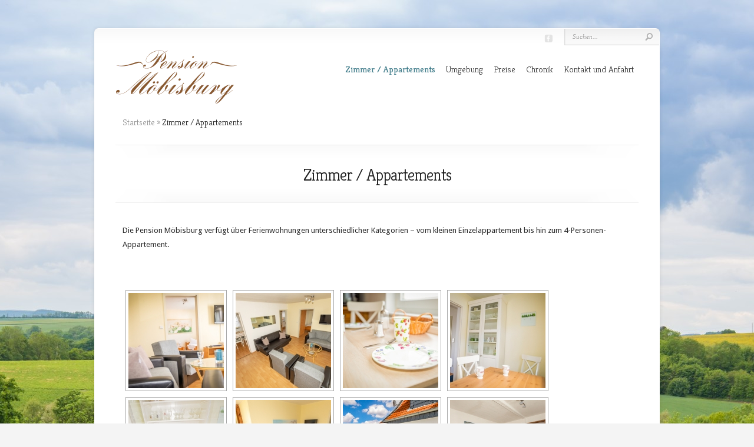

--- FILE ---
content_type: text/html; charset=UTF-8
request_url: http://pension-moebisburg.de/zimmer-appartements/
body_size: 13578
content:
<!DOCTYPE html PUBLIC "-//W3C//DTD XHTML 1.0 Transitional//EN" "http://www.w3.org/TR/xhtml1/DTD/xhtml1-transitional.dtd">
<!--[if IE 6]>
<html xmlns="http://www.w3.org/1999/xhtml" id="ie6" lang="de">
<![endif]-->
<!--[if IE 7]>
<html xmlns="http://www.w3.org/1999/xhtml" id="ie7" lang="de">
<![endif]-->
<!--[if IE 8]>
<html xmlns="http://www.w3.org/1999/xhtml" id="ie8" lang="de">
<![endif]-->
<!--[if !(IE 6) | !(IE 7) | !(IE 8)  ]><!-->
<html xmlns="http://www.w3.org/1999/xhtml" lang="de">
<!--<![endif]-->
<head profile="http://gmpg.org/xfn/11">
<meta http-equiv="Content-Type" content="text/html; charset=UTF-8" />
<title>  Zimmer / Appartements | Pension Möbisburg</title>

<link rel="stylesheet" href="http://pension-moebisburg.de/wp-content/themes/pension/style.css" type="text/css" media="screen" />
<link rel="stylesheet" href="http://pension-moebisburg.de/wp-content/themes/pension/css/colorpicker.css" type="text/css" media="screen" />

<link href='http://fonts.googleapis.com/css?family=Droid+Sans:regular,bold' rel='stylesheet' type='text/css'/>
<link href='http://fonts.googleapis.com/css?family=Kreon:light,regular' rel='stylesheet' type='text/css'/>

<link rel="alternate" type="application/rss+xml" title="Pension Möbisburg RSS Feed" href="http://pension-moebisburg.de/feed/" />
<link rel="alternate" type="application/atom+xml" title="Pension Möbisburg Atom Feed" href="http://pension-moebisburg.de/feed/atom/" />
<link rel="pingback" href="http://pension-moebisburg.de/xmlrpc.php" />

<!--[if lt IE 7]>
	<link rel="stylesheet" type="text/css" href="http://pension-moebisburg.de/wp-content/themes/pension/css/ie6style.css" />
	<script type="text/javascript" src="http://pension-moebisburg.de/wp-content/themes/pension/js/DD_belatedPNG_0.0.8a-min.js"></script>
	<script type="text/javascript">DD_belatedPNG.fix('img#logo, span.overlay, a.zoom-icon, a.more-icon, #menu, #menu-right, #menu-content, ul#top-menu ul, #menu-bar, .footer-widget ul li, span.post-overlay, #content-area, .avatar-overlay, .comment-arrow, .testimonials-item-bottom, #quote, #bottom-shadow, #quote .container');</script>
<![endif]-->
<!--[if IE 7]>
	<link rel="stylesheet" type="text/css" href="http://pension-moebisburg.de/wp-content/themes/pension/css/ie7style.css" />
<![endif]-->
<!--[if IE 8]>
	<link rel="stylesheet" type="text/css" href="http://pension-moebisburg.de/wp-content/themes/pension/css/ie8style.css" />
<![endif]-->

<script type="text/javascript">
	document.documentElement.className = 'js';
</script>

<meta name='robots' content='max-image-preview:large' />
<link rel="alternate" type="application/rss+xml" title="Pension Möbisburg &raquo; Feed" href="http://pension-moebisburg.de/feed/" />
<link rel="alternate" type="application/rss+xml" title="Pension Möbisburg &raquo; Kommentar-Feed" href="http://pension-moebisburg.de/comments/feed/" />
<script type="text/javascript">
/* <![CDATA[ */
window._wpemojiSettings = {"baseUrl":"https:\/\/s.w.org\/images\/core\/emoji\/15.0.3\/72x72\/","ext":".png","svgUrl":"https:\/\/s.w.org\/images\/core\/emoji\/15.0.3\/svg\/","svgExt":".svg","source":{"concatemoji":"http:\/\/pension-moebisburg.de\/wp-includes\/js\/wp-emoji-release.min.js?ver=6.5.7"}};
/*! This file is auto-generated */
!function(i,n){var o,s,e;function c(e){try{var t={supportTests:e,timestamp:(new Date).valueOf()};sessionStorage.setItem(o,JSON.stringify(t))}catch(e){}}function p(e,t,n){e.clearRect(0,0,e.canvas.width,e.canvas.height),e.fillText(t,0,0);var t=new Uint32Array(e.getImageData(0,0,e.canvas.width,e.canvas.height).data),r=(e.clearRect(0,0,e.canvas.width,e.canvas.height),e.fillText(n,0,0),new Uint32Array(e.getImageData(0,0,e.canvas.width,e.canvas.height).data));return t.every(function(e,t){return e===r[t]})}function u(e,t,n){switch(t){case"flag":return n(e,"\ud83c\udff3\ufe0f\u200d\u26a7\ufe0f","\ud83c\udff3\ufe0f\u200b\u26a7\ufe0f")?!1:!n(e,"\ud83c\uddfa\ud83c\uddf3","\ud83c\uddfa\u200b\ud83c\uddf3")&&!n(e,"\ud83c\udff4\udb40\udc67\udb40\udc62\udb40\udc65\udb40\udc6e\udb40\udc67\udb40\udc7f","\ud83c\udff4\u200b\udb40\udc67\u200b\udb40\udc62\u200b\udb40\udc65\u200b\udb40\udc6e\u200b\udb40\udc67\u200b\udb40\udc7f");case"emoji":return!n(e,"\ud83d\udc26\u200d\u2b1b","\ud83d\udc26\u200b\u2b1b")}return!1}function f(e,t,n){var r="undefined"!=typeof WorkerGlobalScope&&self instanceof WorkerGlobalScope?new OffscreenCanvas(300,150):i.createElement("canvas"),a=r.getContext("2d",{willReadFrequently:!0}),o=(a.textBaseline="top",a.font="600 32px Arial",{});return e.forEach(function(e){o[e]=t(a,e,n)}),o}function t(e){var t=i.createElement("script");t.src=e,t.defer=!0,i.head.appendChild(t)}"undefined"!=typeof Promise&&(o="wpEmojiSettingsSupports",s=["flag","emoji"],n.supports={everything:!0,everythingExceptFlag:!0},e=new Promise(function(e){i.addEventListener("DOMContentLoaded",e,{once:!0})}),new Promise(function(t){var n=function(){try{var e=JSON.parse(sessionStorage.getItem(o));if("object"==typeof e&&"number"==typeof e.timestamp&&(new Date).valueOf()<e.timestamp+604800&&"object"==typeof e.supportTests)return e.supportTests}catch(e){}return null}();if(!n){if("undefined"!=typeof Worker&&"undefined"!=typeof OffscreenCanvas&&"undefined"!=typeof URL&&URL.createObjectURL&&"undefined"!=typeof Blob)try{var e="postMessage("+f.toString()+"("+[JSON.stringify(s),u.toString(),p.toString()].join(",")+"));",r=new Blob([e],{type:"text/javascript"}),a=new Worker(URL.createObjectURL(r),{name:"wpTestEmojiSupports"});return void(a.onmessage=function(e){c(n=e.data),a.terminate(),t(n)})}catch(e){}c(n=f(s,u,p))}t(n)}).then(function(e){for(var t in e)n.supports[t]=e[t],n.supports.everything=n.supports.everything&&n.supports[t],"flag"!==t&&(n.supports.everythingExceptFlag=n.supports.everythingExceptFlag&&n.supports[t]);n.supports.everythingExceptFlag=n.supports.everythingExceptFlag&&!n.supports.flag,n.DOMReady=!1,n.readyCallback=function(){n.DOMReady=!0}}).then(function(){return e}).then(function(){var e;n.supports.everything||(n.readyCallback(),(e=n.source||{}).concatemoji?t(e.concatemoji):e.wpemoji&&e.twemoji&&(t(e.twemoji),t(e.wpemoji)))}))}((window,document),window._wpemojiSettings);
/* ]]> */
</script>
<meta content="Chameleon v.3.7" name="generator"/><style id='wp-emoji-styles-inline-css' type='text/css'>

	img.wp-smiley, img.emoji {
		display: inline !important;
		border: none !important;
		box-shadow: none !important;
		height: 1em !important;
		width: 1em !important;
		margin: 0 0.07em !important;
		vertical-align: -0.1em !important;
		background: none !important;
		padding: 0 !important;
	}
</style>
<link rel='stylesheet' id='wp-block-library-css' href='http://pension-moebisburg.de/wp-includes/css/dist/block-library/style.min.css?ver=6.5.7' type='text/css' media='all' />
<link rel='stylesheet' id='fca-ept4-column-css-css' href='http://pension-moebisburg.de/wp-content/plugins/easy-pricing-tables/includes/v4/blocks/column/column.min.css?ver=4.1.1' type='text/css' media='all' />
<link rel='stylesheet' id='fca-ept-editor-style-css' href='http://pension-moebisburg.de/wp-content/plugins/easy-pricing-tables/assets/blocks/editor/fca-ept-editor.min.css?ver=4.1.1' type='text/css' media='all' />
<link rel='stylesheet' id='fca-ept-layout1-style-css' href='http://pension-moebisburg.de/wp-content/plugins/easy-pricing-tables/assets/blocks/layout1/fca-ept-layout1.min.css?ver=4.1.1' type='text/css' media='all' />
<link rel='stylesheet' id='fca-ept-layout2-style-css' href='http://pension-moebisburg.de/wp-content/plugins/easy-pricing-tables/assets/blocks/layout2/fca-ept-layout2.min.css?ver=4.1.1' type='text/css' media='all' />
<link rel='stylesheet' id='dh-ptp-design1-css' href='http://pension-moebisburg.de/wp-content/plugins/easy-pricing-tables/assets/pricing-tables/design1/pricingtable.min.css?ver=4.1.1' type='text/css' media='all' />
<link rel='stylesheet' id='dh-ptp-block-css-css' href='http://pension-moebisburg.de/wp-content/plugins/easy-pricing-tables/assets/blocks/legacy/block.css?ver=4.1.1' type='text/css' media='all' />
<style id='classic-theme-styles-inline-css' type='text/css'>
/*! This file is auto-generated */
.wp-block-button__link{color:#fff;background-color:#32373c;border-radius:9999px;box-shadow:none;text-decoration:none;padding:calc(.667em + 2px) calc(1.333em + 2px);font-size:1.125em}.wp-block-file__button{background:#32373c;color:#fff;text-decoration:none}
</style>
<style id='global-styles-inline-css' type='text/css'>
body{--wp--preset--color--black: #000000;--wp--preset--color--cyan-bluish-gray: #abb8c3;--wp--preset--color--white: #ffffff;--wp--preset--color--pale-pink: #f78da7;--wp--preset--color--vivid-red: #cf2e2e;--wp--preset--color--luminous-vivid-orange: #ff6900;--wp--preset--color--luminous-vivid-amber: #fcb900;--wp--preset--color--light-green-cyan: #7bdcb5;--wp--preset--color--vivid-green-cyan: #00d084;--wp--preset--color--pale-cyan-blue: #8ed1fc;--wp--preset--color--vivid-cyan-blue: #0693e3;--wp--preset--color--vivid-purple: #9b51e0;--wp--preset--gradient--vivid-cyan-blue-to-vivid-purple: linear-gradient(135deg,rgba(6,147,227,1) 0%,rgb(155,81,224) 100%);--wp--preset--gradient--light-green-cyan-to-vivid-green-cyan: linear-gradient(135deg,rgb(122,220,180) 0%,rgb(0,208,130) 100%);--wp--preset--gradient--luminous-vivid-amber-to-luminous-vivid-orange: linear-gradient(135deg,rgba(252,185,0,1) 0%,rgba(255,105,0,1) 100%);--wp--preset--gradient--luminous-vivid-orange-to-vivid-red: linear-gradient(135deg,rgba(255,105,0,1) 0%,rgb(207,46,46) 100%);--wp--preset--gradient--very-light-gray-to-cyan-bluish-gray: linear-gradient(135deg,rgb(238,238,238) 0%,rgb(169,184,195) 100%);--wp--preset--gradient--cool-to-warm-spectrum: linear-gradient(135deg,rgb(74,234,220) 0%,rgb(151,120,209) 20%,rgb(207,42,186) 40%,rgb(238,44,130) 60%,rgb(251,105,98) 80%,rgb(254,248,76) 100%);--wp--preset--gradient--blush-light-purple: linear-gradient(135deg,rgb(255,206,236) 0%,rgb(152,150,240) 100%);--wp--preset--gradient--blush-bordeaux: linear-gradient(135deg,rgb(254,205,165) 0%,rgb(254,45,45) 50%,rgb(107,0,62) 100%);--wp--preset--gradient--luminous-dusk: linear-gradient(135deg,rgb(255,203,112) 0%,rgb(199,81,192) 50%,rgb(65,88,208) 100%);--wp--preset--gradient--pale-ocean: linear-gradient(135deg,rgb(255,245,203) 0%,rgb(182,227,212) 50%,rgb(51,167,181) 100%);--wp--preset--gradient--electric-grass: linear-gradient(135deg,rgb(202,248,128) 0%,rgb(113,206,126) 100%);--wp--preset--gradient--midnight: linear-gradient(135deg,rgb(2,3,129) 0%,rgb(40,116,252) 100%);--wp--preset--font-size--small: 13px;--wp--preset--font-size--medium: 20px;--wp--preset--font-size--large: 36px;--wp--preset--font-size--x-large: 42px;--wp--preset--spacing--20: 0.44rem;--wp--preset--spacing--30: 0.67rem;--wp--preset--spacing--40: 1rem;--wp--preset--spacing--50: 1.5rem;--wp--preset--spacing--60: 2.25rem;--wp--preset--spacing--70: 3.38rem;--wp--preset--spacing--80: 5.06rem;--wp--preset--shadow--natural: 6px 6px 9px rgba(0, 0, 0, 0.2);--wp--preset--shadow--deep: 12px 12px 50px rgba(0, 0, 0, 0.4);--wp--preset--shadow--sharp: 6px 6px 0px rgba(0, 0, 0, 0.2);--wp--preset--shadow--outlined: 6px 6px 0px -3px rgba(255, 255, 255, 1), 6px 6px rgba(0, 0, 0, 1);--wp--preset--shadow--crisp: 6px 6px 0px rgba(0, 0, 0, 1);}:where(.is-layout-flex){gap: 0.5em;}:where(.is-layout-grid){gap: 0.5em;}body .is-layout-flex{display: flex;}body .is-layout-flex{flex-wrap: wrap;align-items: center;}body .is-layout-flex > *{margin: 0;}body .is-layout-grid{display: grid;}body .is-layout-grid > *{margin: 0;}:where(.wp-block-columns.is-layout-flex){gap: 2em;}:where(.wp-block-columns.is-layout-grid){gap: 2em;}:where(.wp-block-post-template.is-layout-flex){gap: 1.25em;}:where(.wp-block-post-template.is-layout-grid){gap: 1.25em;}.has-black-color{color: var(--wp--preset--color--black) !important;}.has-cyan-bluish-gray-color{color: var(--wp--preset--color--cyan-bluish-gray) !important;}.has-white-color{color: var(--wp--preset--color--white) !important;}.has-pale-pink-color{color: var(--wp--preset--color--pale-pink) !important;}.has-vivid-red-color{color: var(--wp--preset--color--vivid-red) !important;}.has-luminous-vivid-orange-color{color: var(--wp--preset--color--luminous-vivid-orange) !important;}.has-luminous-vivid-amber-color{color: var(--wp--preset--color--luminous-vivid-amber) !important;}.has-light-green-cyan-color{color: var(--wp--preset--color--light-green-cyan) !important;}.has-vivid-green-cyan-color{color: var(--wp--preset--color--vivid-green-cyan) !important;}.has-pale-cyan-blue-color{color: var(--wp--preset--color--pale-cyan-blue) !important;}.has-vivid-cyan-blue-color{color: var(--wp--preset--color--vivid-cyan-blue) !important;}.has-vivid-purple-color{color: var(--wp--preset--color--vivid-purple) !important;}.has-black-background-color{background-color: var(--wp--preset--color--black) !important;}.has-cyan-bluish-gray-background-color{background-color: var(--wp--preset--color--cyan-bluish-gray) !important;}.has-white-background-color{background-color: var(--wp--preset--color--white) !important;}.has-pale-pink-background-color{background-color: var(--wp--preset--color--pale-pink) !important;}.has-vivid-red-background-color{background-color: var(--wp--preset--color--vivid-red) !important;}.has-luminous-vivid-orange-background-color{background-color: var(--wp--preset--color--luminous-vivid-orange) !important;}.has-luminous-vivid-amber-background-color{background-color: var(--wp--preset--color--luminous-vivid-amber) !important;}.has-light-green-cyan-background-color{background-color: var(--wp--preset--color--light-green-cyan) !important;}.has-vivid-green-cyan-background-color{background-color: var(--wp--preset--color--vivid-green-cyan) !important;}.has-pale-cyan-blue-background-color{background-color: var(--wp--preset--color--pale-cyan-blue) !important;}.has-vivid-cyan-blue-background-color{background-color: var(--wp--preset--color--vivid-cyan-blue) !important;}.has-vivid-purple-background-color{background-color: var(--wp--preset--color--vivid-purple) !important;}.has-black-border-color{border-color: var(--wp--preset--color--black) !important;}.has-cyan-bluish-gray-border-color{border-color: var(--wp--preset--color--cyan-bluish-gray) !important;}.has-white-border-color{border-color: var(--wp--preset--color--white) !important;}.has-pale-pink-border-color{border-color: var(--wp--preset--color--pale-pink) !important;}.has-vivid-red-border-color{border-color: var(--wp--preset--color--vivid-red) !important;}.has-luminous-vivid-orange-border-color{border-color: var(--wp--preset--color--luminous-vivid-orange) !important;}.has-luminous-vivid-amber-border-color{border-color: var(--wp--preset--color--luminous-vivid-amber) !important;}.has-light-green-cyan-border-color{border-color: var(--wp--preset--color--light-green-cyan) !important;}.has-vivid-green-cyan-border-color{border-color: var(--wp--preset--color--vivid-green-cyan) !important;}.has-pale-cyan-blue-border-color{border-color: var(--wp--preset--color--pale-cyan-blue) !important;}.has-vivid-cyan-blue-border-color{border-color: var(--wp--preset--color--vivid-cyan-blue) !important;}.has-vivid-purple-border-color{border-color: var(--wp--preset--color--vivid-purple) !important;}.has-vivid-cyan-blue-to-vivid-purple-gradient-background{background: var(--wp--preset--gradient--vivid-cyan-blue-to-vivid-purple) !important;}.has-light-green-cyan-to-vivid-green-cyan-gradient-background{background: var(--wp--preset--gradient--light-green-cyan-to-vivid-green-cyan) !important;}.has-luminous-vivid-amber-to-luminous-vivid-orange-gradient-background{background: var(--wp--preset--gradient--luminous-vivid-amber-to-luminous-vivid-orange) !important;}.has-luminous-vivid-orange-to-vivid-red-gradient-background{background: var(--wp--preset--gradient--luminous-vivid-orange-to-vivid-red) !important;}.has-very-light-gray-to-cyan-bluish-gray-gradient-background{background: var(--wp--preset--gradient--very-light-gray-to-cyan-bluish-gray) !important;}.has-cool-to-warm-spectrum-gradient-background{background: var(--wp--preset--gradient--cool-to-warm-spectrum) !important;}.has-blush-light-purple-gradient-background{background: var(--wp--preset--gradient--blush-light-purple) !important;}.has-blush-bordeaux-gradient-background{background: var(--wp--preset--gradient--blush-bordeaux) !important;}.has-luminous-dusk-gradient-background{background: var(--wp--preset--gradient--luminous-dusk) !important;}.has-pale-ocean-gradient-background{background: var(--wp--preset--gradient--pale-ocean) !important;}.has-electric-grass-gradient-background{background: var(--wp--preset--gradient--electric-grass) !important;}.has-midnight-gradient-background{background: var(--wp--preset--gradient--midnight) !important;}.has-small-font-size{font-size: var(--wp--preset--font-size--small) !important;}.has-medium-font-size{font-size: var(--wp--preset--font-size--medium) !important;}.has-large-font-size{font-size: var(--wp--preset--font-size--large) !important;}.has-x-large-font-size{font-size: var(--wp--preset--font-size--x-large) !important;}
.wp-block-navigation a:where(:not(.wp-element-button)){color: inherit;}
:where(.wp-block-post-template.is-layout-flex){gap: 1.25em;}:where(.wp-block-post-template.is-layout-grid){gap: 1.25em;}
:where(.wp-block-columns.is-layout-flex){gap: 2em;}:where(.wp-block-columns.is-layout-grid){gap: 2em;}
.wp-block-pullquote{font-size: 1.5em;line-height: 1.6;}
</style>
<link rel='stylesheet' id='contact-form-7-css' href='http://pension-moebisburg.de/wp-content/plugins/contact-form-7/includes/css/styles.css?ver=5.9.8' type='text/css' media='all' />
<link rel='stylesheet' id='et_responsive-css' href='http://pension-moebisburg.de/wp-content/themes/pension/css/responsive.css?ver=6.5.7' type='text/css' media='all' />
<link rel='stylesheet' id='et-shortcodes-css-css' href='http://pension-moebisburg.de/wp-content/themes/pension/epanel/shortcodes/css/shortcodes.css?ver=3.0' type='text/css' media='all' />
<link rel='stylesheet' id='et-shortcodes-responsive-css-css' href='http://pension-moebisburg.de/wp-content/themes/pension/epanel/shortcodes/css/shortcodes_responsive.css?ver=3.0' type='text/css' media='all' />
<link rel='stylesheet' id='fancybox-css' href='http://pension-moebisburg.de/wp-content/themes/pension/epanel/page_templates/js/fancybox/jquery.fancybox-1.3.4.css?ver=1.3.4' type='text/css' media='screen' />
<link rel='stylesheet' id='et_page_templates-css' href='http://pension-moebisburg.de/wp-content/themes/pension/epanel/page_templates/page_templates.css?ver=1.8' type='text/css' media='screen' />
<script type="text/javascript" src="http://pension-moebisburg.de/wp-includes/js/jquery/jquery.min.js?ver=3.7.1" id="jquery-core-js"></script>
<script type="text/javascript" src="http://pension-moebisburg.de/wp-includes/js/jquery/jquery-migrate.min.js?ver=3.4.1" id="jquery-migrate-js"></script>
<script type="text/javascript" src="http://pension-moebisburg.de/wp-content/themes/pension/js/jquery.cycle.all.min.js?ver=1.0" id="jquery_cycle-js"></script>
<link rel="https://api.w.org/" href="http://pension-moebisburg.de/wp-json/" /><link rel="alternate" type="application/json" href="http://pension-moebisburg.de/wp-json/wp/v2/pages/25" /><link rel="EditURI" type="application/rsd+xml" title="RSD" href="http://pension-moebisburg.de/xmlrpc.php?rsd" />
<meta name="generator" content="WordPress 6.5.7" />
<link rel="canonical" href="http://pension-moebisburg.de/zimmer-appartements/" />
<link rel='shortlink' href='http://pension-moebisburg.de/?p=25' />
<link rel="alternate" type="application/json+oembed" href="http://pension-moebisburg.de/wp-json/oembed/1.0/embed?url=http%3A%2F%2Fpension-moebisburg.de%2Fzimmer-appartements%2F" />
<link rel="alternate" type="text/xml+oembed" href="http://pension-moebisburg.de/wp-json/oembed/1.0/embed?url=http%3A%2F%2Fpension-moebisburg.de%2Fzimmer-appartements%2F&#038;format=xml" />
<!-- used in scripts --><meta name="et_featured_auto_speed" content="7000" /><meta name="et_disable_toptier" content="0" /><meta name="et_featured_slider_auto" content="1" /><meta name="et_theme_folder" content="http://pension-moebisburg.de/wp-content/themes/pension" /><style type='text/css'>h1,h2,h3,h4,h5,h6,ul#top-menu a {  }</style><style type='text/css'>h1,h2,h3,h4,h5,h6,ul#top-menu > li.current_page_item > a, ul#top-menu a:hover, ul#top-menu > li.sfHover > a, h2.title a { color: #292929;  }
		#featured h2 a, #featured-modest h2 a, #featured h2, #featured-modest h2 { color: #fff !important; }
		</style><link id='droid_sans' href='http://fonts.googleapis.com/css?family=Droid+Sans' rel='stylesheet' type='text/css' /><style type='text/css'>body { font-family: 'Droid Sans', Arial, sans-serif !important;  }</style><style type='text/css'>body { color: #292929 }</style><meta name="viewport" content="width=device-width, initial-scale=1.0, maximum-scale=1.0, user-scalable=0" /><style type="text/css" id="custom-background-css">
body.custom-background { background-image: url("http://pension-moebisburg.de/wp-content/uploads/2015/08/HG.jpg"); background-position: center top; background-size: auto; background-repeat: repeat; background-attachment: fixed; }
</style>
		<style type="text/css">
		#et_pt_portfolio_gallery { margin-left: -41px; margin-right: -51px; }
		.et_pt_portfolio_item { margin-left: 35px; }
		.et_portfolio_small { margin-left: -40px !important; }
		.et_portfolio_small .et_pt_portfolio_item { margin-left: 32px !important; }
		.et_portfolio_large { margin-left: -26px !important; }
		.et_portfolio_large .et_pt_portfolio_item { margin-left: 11px !important; }
	</style>

</head>
<body class="page-template page-template-page-full page-template-page-full-php page page-id-25 custom-background wp-custom-logo chrome et_fullwidth_view">
		<div id="container">
		<div id="header" class="clearfix">
			<a href="http://pension-moebisburg.de/">
								<img src="http://www.pension-moebisburg.de/wp-content/uploads/2015/08/Logo_Pension3.png" alt="Pension Möbisburg" id="logo"/>
			</a>
			<p id="slogan"></p>
			<a href="#" id="mobile_nav" class="closed">Navigation<span></span></a>
			<ul id="top-menu" class="nav"><li id="menu-item-35" class="menu-item menu-item-type-post_type menu-item-object-page current-menu-item page_item page-item-25 current_page_item menu-item-35"><a href="http://pension-moebisburg.de/zimmer-appartements/" aria-current="page">Zimmer / Appartements</a></li>
<li id="menu-item-42" class="menu-item menu-item-type-post_type menu-item-object-page menu-item-42"><a href="http://pension-moebisburg.de/umgebung/">Umgebung</a></li>
<li id="menu-item-40" class="menu-item menu-item-type-post_type menu-item-object-page menu-item-40"><a href="http://pension-moebisburg.de/preise/">Preise</a></li>
<li id="menu-item-36" class="menu-item menu-item-type-post_type menu-item-object-page menu-item-36"><a href="http://pension-moebisburg.de/chronik/">Chronik</a></li>
<li id="menu-item-38" class="menu-item menu-item-type-post_type menu-item-object-page menu-item-38"><a href="http://pension-moebisburg.de/kontakt-und-anfahrt/">Kontakt und Anfahrt</a></li>
</ul>
			<div id="additional-info">
				<div id="et-social-icons">
					<a href='https://www.facebook.com/pension.moebisburg' target='_blank'><img alt='Facebook' src='http://pension-moebisburg.de/wp-content/themes/pension/images/facebook.png' /></a>				</div>

				<div id="search-form">
					<form method="get" id="searchform" action="http://pension-moebisburg.de//">
						<input type="text" value="Suchen..." name="s" id="searchinput" />
						<input type="image" src="http://pension-moebisburg.de/wp-content/themes/pension/images/search_btn.png" id="searchsubmit" />
					</form>
				</div> <!-- end #search-form -->
			</div> <!-- end #additional-info -->
		</div> <!-- end #header -->
<div id="breadcrumbs">
					<a href="http://pension-moebisburg.de/">Startseite</a> <span class="raquo">&raquo;</span>

									  Zimmer / Appartements					</div> <!-- end #breadcrumbs --><div id="category-name">
	<div id="category-inner">
				<h1 class="category-title">Zimmer / Appartements</h1>
		
			</div> <!-- end #category-inner -->
</div> <!-- end #category-name -->
<div id="content" class="clearfix fullwidth">
	<div id="left-area">
			<div class="entry post clearfix">
			
			<p><span style="font-size: 10pt;">Die Pension Möbisburg verfügt über Ferienwohnungen unterschiedlicher Kategorien – vom kleinen Einzelappartement bis hin zum 4-Personen-Appartement.</span><br />
<span id="more-25"></span></p>
<p><!-- index.php -->
<div
	class="ngg-galleryoverview
	 ngg-ajax-pagination-none	"
	id="ngg-gallery-47fff98ef8b9a6919735ad19aaa385f7-1">

			<!-- Thumbnails -->
				<div id="ngg-image-0" class="ngg-gallery-thumbnail-box"
											>
						<div class="ngg-gallery-thumbnail">
			<a href="http://pension-moebisburg.de/wp-content/gallery/zimmer/002.jpg"
				title=""
				data-src="http://pension-moebisburg.de/wp-content/gallery/zimmer/002.jpg"
				data-thumbnail="http://pension-moebisburg.de/wp-content/gallery/zimmer/thumbs/thumbs_002.jpg"
				data-image-id="45"
				data-title="002"
				data-description=""
				data-image-slug="002"
				class="ngg-fancybox" rel="47fff98ef8b9a6919735ad19aaa385f7">
				<img
					title="002"
					alt="002"
					src="http://pension-moebisburg.de/wp-content/gallery/zimmer/thumbs/thumbs_002.jpg"
					width="162"
					height="162"
					style="max-width:100%;"
				/>
			</a>
		</div>
							</div>
			
		
				<div id="ngg-image-1" class="ngg-gallery-thumbnail-box"
											>
						<div class="ngg-gallery-thumbnail">
			<a href="http://pension-moebisburg.de/wp-content/gallery/zimmer/012.jpg"
				title=""
				data-src="http://pension-moebisburg.de/wp-content/gallery/zimmer/012.jpg"
				data-thumbnail="http://pension-moebisburg.de/wp-content/gallery/zimmer/thumbs/thumbs_012.jpg"
				data-image-id="55"
				data-title="012"
				data-description=""
				data-image-slug="012"
				class="ngg-fancybox" rel="47fff98ef8b9a6919735ad19aaa385f7">
				<img
					title="012"
					alt="012"
					src="http://pension-moebisburg.de/wp-content/gallery/zimmer/thumbs/thumbs_012.jpg"
					width="162"
					height="162"
					style="max-width:100%;"
				/>
			</a>
		</div>
							</div>
			
		
				<div id="ngg-image-2" class="ngg-gallery-thumbnail-box"
											>
						<div class="ngg-gallery-thumbnail">
			<a href="http://pension-moebisburg.de/wp-content/gallery/zimmer/007.jpg"
				title=""
				data-src="http://pension-moebisburg.de/wp-content/gallery/zimmer/007.jpg"
				data-thumbnail="http://pension-moebisburg.de/wp-content/gallery/zimmer/thumbs/thumbs_007.jpg"
				data-image-id="50"
				data-title="007"
				data-description=""
				data-image-slug="007"
				class="ngg-fancybox" rel="47fff98ef8b9a6919735ad19aaa385f7">
				<img
					title="007"
					alt="007"
					src="http://pension-moebisburg.de/wp-content/gallery/zimmer/thumbs/thumbs_007.jpg"
					width="162"
					height="162"
					style="max-width:100%;"
				/>
			</a>
		</div>
							</div>
			
		
				<div id="ngg-image-3" class="ngg-gallery-thumbnail-box"
											>
						<div class="ngg-gallery-thumbnail">
			<a href="http://pension-moebisburg.de/wp-content/gallery/zimmer/001.jpg"
				title=""
				data-src="http://pension-moebisburg.de/wp-content/gallery/zimmer/001.jpg"
				data-thumbnail="http://pension-moebisburg.de/wp-content/gallery/zimmer/thumbs/thumbs_001.jpg"
				data-image-id="44"
				data-title="001"
				data-description=""
				data-image-slug="001"
				class="ngg-fancybox" rel="47fff98ef8b9a6919735ad19aaa385f7">
				<img
					title="001"
					alt="001"
					src="http://pension-moebisburg.de/wp-content/gallery/zimmer/thumbs/thumbs_001.jpg"
					width="162"
					height="162"
					style="max-width:100%;"
				/>
			</a>
		</div>
							</div>
			
		
				<div id="ngg-image-4" class="ngg-gallery-thumbnail-box"
											>
						<div class="ngg-gallery-thumbnail">
			<a href="http://pension-moebisburg.de/wp-content/gallery/zimmer/003.jpg"
				title=""
				data-src="http://pension-moebisburg.de/wp-content/gallery/zimmer/003.jpg"
				data-thumbnail="http://pension-moebisburg.de/wp-content/gallery/zimmer/thumbs/thumbs_003.jpg"
				data-image-id="46"
				data-title="003"
				data-description=""
				data-image-slug="003"
				class="ngg-fancybox" rel="47fff98ef8b9a6919735ad19aaa385f7">
				<img
					title="003"
					alt="003"
					src="http://pension-moebisburg.de/wp-content/gallery/zimmer/thumbs/thumbs_003.jpg"
					width="162"
					height="162"
					style="max-width:100%;"
				/>
			</a>
		</div>
							</div>
			
		
				<div id="ngg-image-5" class="ngg-gallery-thumbnail-box"
											>
						<div class="ngg-gallery-thumbnail">
			<a href="http://pension-moebisburg.de/wp-content/gallery/zimmer/009.jpg"
				title=""
				data-src="http://pension-moebisburg.de/wp-content/gallery/zimmer/009.jpg"
				data-thumbnail="http://pension-moebisburg.de/wp-content/gallery/zimmer/thumbs/thumbs_009.jpg"
				data-image-id="52"
				data-title="009"
				data-description=""
				data-image-slug="009"
				class="ngg-fancybox" rel="47fff98ef8b9a6919735ad19aaa385f7">
				<img
					title="009"
					alt="009"
					src="http://pension-moebisburg.de/wp-content/gallery/zimmer/thumbs/thumbs_009.jpg"
					width="162"
					height="162"
					style="max-width:100%;"
				/>
			</a>
		</div>
							</div>
			
		
				<div id="ngg-image-6" class="ngg-gallery-thumbnail-box"
											>
						<div class="ngg-gallery-thumbnail">
			<a href="http://pension-moebisburg.de/wp-content/gallery/zimmer/004.jpg"
				title=""
				data-src="http://pension-moebisburg.de/wp-content/gallery/zimmer/004.jpg"
				data-thumbnail="http://pension-moebisburg.de/wp-content/gallery/zimmer/thumbs/thumbs_004.jpg"
				data-image-id="47"
				data-title="004"
				data-description=""
				data-image-slug="004"
				class="ngg-fancybox" rel="47fff98ef8b9a6919735ad19aaa385f7">
				<img
					title="004"
					alt="004"
					src="http://pension-moebisburg.de/wp-content/gallery/zimmer/thumbs/thumbs_004.jpg"
					width="162"
					height="162"
					style="max-width:100%;"
				/>
			</a>
		</div>
							</div>
			
		
				<div id="ngg-image-7" class="ngg-gallery-thumbnail-box"
											>
						<div class="ngg-gallery-thumbnail">
			<a href="http://pension-moebisburg.de/wp-content/gallery/zimmer/011.jpg"
				title=""
				data-src="http://pension-moebisburg.de/wp-content/gallery/zimmer/011.jpg"
				data-thumbnail="http://pension-moebisburg.de/wp-content/gallery/zimmer/thumbs/thumbs_011.jpg"
				data-image-id="54"
				data-title="011"
				data-description=""
				data-image-slug="011"
				class="ngg-fancybox" rel="47fff98ef8b9a6919735ad19aaa385f7">
				<img
					title="011"
					alt="011"
					src="http://pension-moebisburg.de/wp-content/gallery/zimmer/thumbs/thumbs_011.jpg"
					width="162"
					height="162"
					style="max-width:100%;"
				/>
			</a>
		</div>
							</div>
			
		
				<div id="ngg-image-8" class="ngg-gallery-thumbnail-box"
											>
						<div class="ngg-gallery-thumbnail">
			<a href="http://pension-moebisburg.de/wp-content/gallery/zimmer/005.jpg"
				title=""
				data-src="http://pension-moebisburg.de/wp-content/gallery/zimmer/005.jpg"
				data-thumbnail="http://pension-moebisburg.de/wp-content/gallery/zimmer/thumbs/thumbs_005.jpg"
				data-image-id="48"
				data-title="005"
				data-description=""
				data-image-slug="005"
				class="ngg-fancybox" rel="47fff98ef8b9a6919735ad19aaa385f7">
				<img
					title="005"
					alt="005"
					src="http://pension-moebisburg.de/wp-content/gallery/zimmer/thumbs/thumbs_005.jpg"
					width="162"
					height="162"
					style="max-width:100%;"
				/>
			</a>
		</div>
							</div>
			
		
				<div id="ngg-image-9" class="ngg-gallery-thumbnail-box"
											>
						<div class="ngg-gallery-thumbnail">
			<a href="http://pension-moebisburg.de/wp-content/gallery/zimmer/006.jpg"
				title=""
				data-src="http://pension-moebisburg.de/wp-content/gallery/zimmer/006.jpg"
				data-thumbnail="http://pension-moebisburg.de/wp-content/gallery/zimmer/thumbs/thumbs_006.jpg"
				data-image-id="49"
				data-title="006"
				data-description=""
				data-image-slug="006"
				class="ngg-fancybox" rel="47fff98ef8b9a6919735ad19aaa385f7">
				<img
					title="006"
					alt="006"
					src="http://pension-moebisburg.de/wp-content/gallery/zimmer/thumbs/thumbs_006.jpg"
					width="162"
					height="162"
					style="max-width:100%;"
				/>
			</a>
		</div>
							</div>
			
		
				<div id="ngg-image-10" class="ngg-gallery-thumbnail-box"
											>
						<div class="ngg-gallery-thumbnail">
			<a href="http://pension-moebisburg.de/wp-content/gallery/zimmer/010.jpg"
				title=""
				data-src="http://pension-moebisburg.de/wp-content/gallery/zimmer/010.jpg"
				data-thumbnail="http://pension-moebisburg.de/wp-content/gallery/zimmer/thumbs/thumbs_010.jpg"
				data-image-id="53"
				data-title="010"
				data-description=""
				data-image-slug="010"
				class="ngg-fancybox" rel="47fff98ef8b9a6919735ad19aaa385f7">
				<img
					title="010"
					alt="010"
					src="http://pension-moebisburg.de/wp-content/gallery/zimmer/thumbs/thumbs_010.jpg"
					width="162"
					height="162"
					style="max-width:100%;"
				/>
			</a>
		</div>
							</div>
			
		
				<div id="ngg-image-11" class="ngg-gallery-thumbnail-box"
											>
						<div class="ngg-gallery-thumbnail">
			<a href="http://pension-moebisburg.de/wp-content/gallery/zimmer/008.jpg"
				title=""
				data-src="http://pension-moebisburg.de/wp-content/gallery/zimmer/008.jpg"
				data-thumbnail="http://pension-moebisburg.de/wp-content/gallery/zimmer/thumbs/thumbs_008.jpg"
				data-image-id="51"
				data-title="008"
				data-description=""
				data-image-slug="008"
				class="ngg-fancybox" rel="47fff98ef8b9a6919735ad19aaa385f7">
				<img
					title="008"
					alt="008"
					src="http://pension-moebisburg.de/wp-content/gallery/zimmer/thumbs/thumbs_008.jpg"
					width="162"
					height="162"
					style="max-width:100%;"
				/>
			</a>
		</div>
							</div>
			
		
				<div id="ngg-image-12" class="ngg-gallery-thumbnail-box"
											>
						<div class="ngg-gallery-thumbnail">
			<a href="http://pension-moebisburg.de/wp-content/gallery/zimmer/Pension_Moebisburg_Zimmer_006.jpg"
				title="Ein Blick in die Pension Haus Möbisburg in Erfurt"
				data-src="http://pension-moebisburg.de/wp-content/gallery/zimmer/Pension_Moebisburg_Zimmer_006.jpg"
				data-thumbnail="http://pension-moebisburg.de/wp-content/gallery/zimmer/thumbs/thumbs_Pension_Moebisburg_Zimmer_006.jpg"
				data-image-id="26"
				data-title="Ein Blick in die Pension Haus Möbisburg in Erfurt"
				data-description="Ein Blick in die Pension Haus Möbisburg in Erfurt"
				data-image-slug="pension_moebisburg_zimmer_006-2"
				class="ngg-fancybox" rel="47fff98ef8b9a6919735ad19aaa385f7">
				<img
					title="Ein Blick in die Pension Haus Möbisburg in Erfurt"
					alt="Ein Blick in die Pension Haus Möbisburg in Erfurt"
					src="http://pension-moebisburg.de/wp-content/gallery/zimmer/thumbs/thumbs_Pension_Moebisburg_Zimmer_006.jpg"
					width="162"
					height="162"
					style="max-width:100%;"
				/>
			</a>
		</div>
							</div>
			
		
				<div id="ngg-image-13" class="ngg-gallery-thumbnail-box"
											>
						<div class="ngg-gallery-thumbnail">
			<a href="http://pension-moebisburg.de/wp-content/gallery/zimmer/013.jpg"
				title=""
				data-src="http://pension-moebisburg.de/wp-content/gallery/zimmer/013.jpg"
				data-thumbnail="http://pension-moebisburg.de/wp-content/gallery/zimmer/thumbs/thumbs_013.jpg"
				data-image-id="56"
				data-title="013"
				data-description=""
				data-image-slug="013"
				class="ngg-fancybox" rel="47fff98ef8b9a6919735ad19aaa385f7">
				<img
					title="013"
					alt="013"
					src="http://pension-moebisburg.de/wp-content/gallery/zimmer/thumbs/thumbs_013.jpg"
					width="162"
					height="162"
					style="max-width:100%;"
				/>
			</a>
		</div>
							</div>
			
		
				<div id="ngg-image-14" class="ngg-gallery-thumbnail-box"
											>
						<div class="ngg-gallery-thumbnail">
			<a href="http://pension-moebisburg.de/wp-content/gallery/zimmer/Pension_Moebisburg_Treppenaufgang_002.JPG"
				title="Ein Blick in die Pension Haus Möbisburg in Erfurt"
				data-src="http://pension-moebisburg.de/wp-content/gallery/zimmer/Pension_Moebisburg_Treppenaufgang_002.JPG"
				data-thumbnail="http://pension-moebisburg.de/wp-content/gallery/zimmer/thumbs/thumbs_Pension_Moebisburg_Treppenaufgang_002.JPG"
				data-image-id="38"
				data-title="Ein Blick in die Pension Haus Möbisburg in Erfurt"
				data-description="Ein Blick in die Pension Haus Möbisburg in Erfurt"
				data-image-slug="pension_moebisburg_treppenaufgang_002"
				class="ngg-fancybox" rel="47fff98ef8b9a6919735ad19aaa385f7">
				<img
					title="Ein Blick in die Pension Haus Möbisburg in Erfurt"
					alt="Ein Blick in die Pension Haus Möbisburg in Erfurt"
					src="http://pension-moebisburg.de/wp-content/gallery/zimmer/thumbs/thumbs_Pension_Moebisburg_Treppenaufgang_002.JPG"
					width="162"
					height="162"
					style="max-width:100%;"
				/>
			</a>
		</div>
							</div>
			
		
				<div id="ngg-image-15" class="ngg-gallery-thumbnail-box"
											>
						<div class="ngg-gallery-thumbnail">
			<a href="http://pension-moebisburg.de/wp-content/gallery/zimmer/Pension_Moebisburg_Treppenaufgang_003.JPG"
				title="OLYMPUS DIGITAL CAMERA"
				data-src="http://pension-moebisburg.de/wp-content/gallery/zimmer/Pension_Moebisburg_Treppenaufgang_003.JPG"
				data-thumbnail="http://pension-moebisburg.de/wp-content/gallery/zimmer/thumbs/thumbs_Pension_Moebisburg_Treppenaufgang_003.JPG"
				data-image-id="39"
				data-title="Ein Blick in die Pension Haus Möbisburg in Erfurt"
				data-description="OLYMPUS DIGITAL CAMERA"
				data-image-slug="pension_moebisburg_treppenaufgang_003"
				class="ngg-fancybox" rel="47fff98ef8b9a6919735ad19aaa385f7">
				<img
					title="Ein Blick in die Pension Haus Möbisburg in Erfurt"
					alt="Ein Blick in die Pension Haus Möbisburg in Erfurt"
					src="http://pension-moebisburg.de/wp-content/gallery/zimmer/thumbs/thumbs_Pension_Moebisburg_Treppenaufgang_003.JPG"
					width="162"
					height="162"
					style="max-width:100%;"
				/>
			</a>
		</div>
							</div>
			
		
		
		<div class="ngg-clear"></div>
	</div>
</p>
<p>&nbsp;</p>
<p><span style="font-size: 10pt;">Wir sind eine preiswerte familiär geführte Pension mit gemütlichen Ferienwohnungen in ruhiger stadtnaher Lage von Erfurt und Panoramablick auf den Thüringer Wald. Alle Ferienwohnungen sind gemütlich, hell und freundlich ausgestattet mit Küche, Dusche/WC, Flachbildschirm zwischen 29 qm und 45 qm Wohnfläche. Sie sind besonders geeignet für längere Aufenthalte.</span></p>
<p>&nbsp;</p>
<p><span style="font-size: 10pt;"><!-- index.php -->
<div
	class="ngg-galleryoverview
	 ngg-ajax-pagination-none	"
	id="ngg-gallery-532bf99d7ac54164d5cb0f14eceb6342-1">

			<!-- Thumbnails -->
				<div id="ngg-image-0" class="ngg-gallery-thumbnail-box"
											>
						<div class="ngg-gallery-thumbnail">
			<a href="http://pension-moebisburg.de/wp-content/gallery/aussenansicht/Pension_Moebisburg_Aussen_006.jpg"
				title="Ein Blick auf die Pension Möbisburg in Erfurt"
				data-src="http://pension-moebisburg.de/wp-content/gallery/aussenansicht/Pension_Moebisburg_Aussen_006.jpg"
				data-thumbnail="http://pension-moebisburg.de/wp-content/gallery/aussenansicht/thumbs/thumbs_Pension_Moebisburg_Aussen_006.jpg"
				data-image-id="33"
				data-title="Ein Blick auf die Pension Möbisburg in Erfurt"
				data-description="Ein Blick auf die Pension Möbisburg in Erfurt"
				data-image-slug="pension_moebisburg_aussen_006"
				class="ngg-fancybox" rel="532bf99d7ac54164d5cb0f14eceb6342">
				<img
					title="Ein Blick auf die Pension Möbisburg in Erfurt"
					alt="Ein Blick auf die Pension Möbisburg in Erfurt"
					src="http://pension-moebisburg.de/wp-content/gallery/aussenansicht/thumbs/thumbs_Pension_Moebisburg_Aussen_006.jpg"
					width="162"
					height="162"
					style="max-width:100%;"
				/>
			</a>
		</div>
							</div>
			
		
				<div id="ngg-image-1" class="ngg-gallery-thumbnail-box"
											>
						<div class="ngg-gallery-thumbnail">
			<a href="http://pension-moebisburg.de/wp-content/gallery/aussenansicht/Pension_Moebisburg_Aussen_005.jpg"
				title="Ein Blick auf die Pension Möbisburg in Erfurt"
				data-src="http://pension-moebisburg.de/wp-content/gallery/aussenansicht/Pension_Moebisburg_Aussen_005.jpg"
				data-thumbnail="http://pension-moebisburg.de/wp-content/gallery/aussenansicht/thumbs/thumbs_Pension_Moebisburg_Aussen_005.jpg"
				data-image-id="32"
				data-title="Ein Blick auf die Pension Möbisburg in Erfurt"
				data-description="Ein Blick auf die Pension Möbisburg in Erfurt"
				data-image-slug="pension_moebisburg_aussen_005"
				class="ngg-fancybox" rel="532bf99d7ac54164d5cb0f14eceb6342">
				<img
					title="Ein Blick auf die Pension Möbisburg in Erfurt"
					alt="Ein Blick auf die Pension Möbisburg in Erfurt"
					src="http://pension-moebisburg.de/wp-content/gallery/aussenansicht/thumbs/thumbs_Pension_Moebisburg_Aussen_005.jpg"
					width="162"
					height="162"
					style="max-width:100%;"
				/>
			</a>
		</div>
							</div>
			
		
				<div id="ngg-image-2" class="ngg-gallery-thumbnail-box"
											>
						<div class="ngg-gallery-thumbnail">
			<a href="http://pension-moebisburg.de/wp-content/gallery/aussenansicht/Lufbild_2.jpg"
				title="Ein Blick auf die Pension Möbisburg in Erfurt"
				data-src="http://pension-moebisburg.de/wp-content/gallery/aussenansicht/Lufbild_2.jpg"
				data-thumbnail="http://pension-moebisburg.de/wp-content/gallery/aussenansicht/thumbs/thumbs_Lufbild_2.jpg"
				data-image-id="41"
				data-title="Ein Blick auf die Pension Möbisburg in Erfurt"
				data-description="Ein Blick auf die Pension Möbisburg in Erfurt"
				data-image-slug="lufbild_2"
				class="ngg-fancybox" rel="532bf99d7ac54164d5cb0f14eceb6342">
				<img
					title="Ein Blick auf die Pension Möbisburg in Erfurt"
					alt="Ein Blick auf die Pension Möbisburg in Erfurt"
					src="http://pension-moebisburg.de/wp-content/gallery/aussenansicht/thumbs/thumbs_Lufbild_2.jpg"
					width="162"
					height="162"
					style="max-width:100%;"
				/>
			</a>
		</div>
							</div>
			
		
				<div id="ngg-image-3" class="ngg-gallery-thumbnail-box"
											>
						<div class="ngg-gallery-thumbnail">
			<a href="http://pension-moebisburg.de/wp-content/gallery/aussenansicht/Pension_Moebisburg_Aussen_001.jpg"
				title="Ein Blick auf die Terasse der Pension Möbisburg in Erfurt"
				data-src="http://pension-moebisburg.de/wp-content/gallery/aussenansicht/Pension_Moebisburg_Aussen_001.jpg"
				data-thumbnail="http://pension-moebisburg.de/wp-content/gallery/aussenansicht/thumbs/thumbs_Pension_Moebisburg_Aussen_001.jpg"
				data-image-id="28"
				data-title="Ein Blick auf die Terasse der Pension Möbisburg in Erfurt"
				data-description="Ein Blick auf die Terasse der Pension Möbisburg in Erfurt"
				data-image-slug="pension_moebisburg_aussen_001"
				class="ngg-fancybox" rel="532bf99d7ac54164d5cb0f14eceb6342">
				<img
					title="Ein Blick auf die Terasse der Pension Möbisburg in Erfurt"
					alt="Ein Blick auf die Terasse der Pension Möbisburg in Erfurt"
					src="http://pension-moebisburg.de/wp-content/gallery/aussenansicht/thumbs/thumbs_Pension_Moebisburg_Aussen_001.jpg"
					width="162"
					height="162"
					style="max-width:100%;"
				/>
			</a>
		</div>
							</div>
			
		
				<div id="ngg-image-4" class="ngg-gallery-thumbnail-box"
											>
						<div class="ngg-gallery-thumbnail">
			<a href="http://pension-moebisburg.de/wp-content/gallery/aussenansicht/Pension_Moebisburg_Aussen_004.jpg"
				title="Ein Blick auf die Terasse der Pension Möbisburg in Erfurt"
				data-src="http://pension-moebisburg.de/wp-content/gallery/aussenansicht/Pension_Moebisburg_Aussen_004.jpg"
				data-thumbnail="http://pension-moebisburg.de/wp-content/gallery/aussenansicht/thumbs/thumbs_Pension_Moebisburg_Aussen_004.jpg"
				data-image-id="31"
				data-title="Ein Blick auf die Terasse der Pension Möbisburg in Erfurt"
				data-description="Ein Blick auf die Terasse der Pension Möbisburg in Erfurt"
				data-image-slug="pension_moebisburg_aussen_004"
				class="ngg-fancybox" rel="532bf99d7ac54164d5cb0f14eceb6342">
				<img
					title="Ein Blick auf die Terasse der Pension Möbisburg in Erfurt"
					alt="Ein Blick auf die Terasse der Pension Möbisburg in Erfurt"
					src="http://pension-moebisburg.de/wp-content/gallery/aussenansicht/thumbs/thumbs_Pension_Moebisburg_Aussen_004.jpg"
					width="162"
					height="162"
					style="max-width:100%;"
				/>
			</a>
		</div>
							</div>
			
		
				<div id="ngg-image-5" class="ngg-gallery-thumbnail-box"
											>
						<div class="ngg-gallery-thumbnail">
			<a href="http://pension-moebisburg.de/wp-content/gallery/aussenansicht/Pension_Moebisburg_Aussen_009.JPG"
				title="Ein Blick auf die Terasse der Pension Möbisburg in Erfurt"
				data-src="http://pension-moebisburg.de/wp-content/gallery/aussenansicht/Pension_Moebisburg_Aussen_009.JPG"
				data-thumbnail="http://pension-moebisburg.de/wp-content/gallery/aussenansicht/thumbs/thumbs_Pension_Moebisburg_Aussen_009.JPG"
				data-image-id="36"
				data-title="Ein Blick auf die Terasse der Pension Möbisburg in Erfurt"
				data-description="Ein Blick auf die Terasse der Pension Möbisburg in Erfurt"
				data-image-slug="pension_moebisburg_aussen_009"
				class="ngg-fancybox" rel="532bf99d7ac54164d5cb0f14eceb6342">
				<img
					title="Ein Blick auf die Terasse der Pension Möbisburg in Erfurt"
					alt="Ein Blick auf die Terasse der Pension Möbisburg in Erfurt"
					src="http://pension-moebisburg.de/wp-content/gallery/aussenansicht/thumbs/thumbs_Pension_Moebisburg_Aussen_009.JPG"
					width="162"
					height="162"
					style="max-width:100%;"
				/>
			</a>
		</div>
							</div>
			
		
				<div id="ngg-image-6" class="ngg-gallery-thumbnail-box"
											>
						<div class="ngg-gallery-thumbnail">
			<a href="http://pension-moebisburg.de/wp-content/gallery/aussenansicht/Pension_Moebisburg_Aussen_008.jpg"
				title="Ein Blick auf die Terasse der Pension Möbisburg in Erfurt"
				data-src="http://pension-moebisburg.de/wp-content/gallery/aussenansicht/Pension_Moebisburg_Aussen_008.jpg"
				data-thumbnail="http://pension-moebisburg.de/wp-content/gallery/aussenansicht/thumbs/thumbs_Pension_Moebisburg_Aussen_008.jpg"
				data-image-id="35"
				data-title="Ein Blick auf die Terasse der Pension Möbisburg in Erfurt"
				data-description="Ein Blick auf die Terasse der Pension Möbisburg in Erfurt"
				data-image-slug="pension_moebisburg_aussen_008"
				class="ngg-fancybox" rel="532bf99d7ac54164d5cb0f14eceb6342">
				<img
					title="Ein Blick auf die Terasse der Pension Möbisburg in Erfurt"
					alt="Ein Blick auf die Terasse der Pension Möbisburg in Erfurt"
					src="http://pension-moebisburg.de/wp-content/gallery/aussenansicht/thumbs/thumbs_Pension_Moebisburg_Aussen_008.jpg"
					width="162"
					height="162"
					style="max-width:100%;"
				/>
			</a>
		</div>
							</div>
			
		
				<div id="ngg-image-7" class="ngg-gallery-thumbnail-box"
											>
						<div class="ngg-gallery-thumbnail">
			<a href="http://pension-moebisburg.de/wp-content/gallery/aussenansicht/Pension_Moebisburg_Aussen_007.jpg"
				title="Ein Blick auf die Terasse der Pension Möbisburg in Erfurt"
				data-src="http://pension-moebisburg.de/wp-content/gallery/aussenansicht/Pension_Moebisburg_Aussen_007.jpg"
				data-thumbnail="http://pension-moebisburg.de/wp-content/gallery/aussenansicht/thumbs/thumbs_Pension_Moebisburg_Aussen_007.jpg"
				data-image-id="34"
				data-title="Ein Blick auf die Terasse der Pension Möbisburg in Erfurt"
				data-description="Ein Blick auf die Terasse der Pension Möbisburg in Erfurt"
				data-image-slug="pension_moebisburg_aussen_007"
				class="ngg-fancybox" rel="532bf99d7ac54164d5cb0f14eceb6342">
				<img
					title="Ein Blick auf die Terasse der Pension Möbisburg in Erfurt"
					alt="Ein Blick auf die Terasse der Pension Möbisburg in Erfurt"
					src="http://pension-moebisburg.de/wp-content/gallery/aussenansicht/thumbs/thumbs_Pension_Moebisburg_Aussen_007.jpg"
					width="162"
					height="162"
					style="max-width:100%;"
				/>
			</a>
		</div>
							</div>
			
		
				<div id="ngg-image-8" class="ngg-gallery-thumbnail-box"
											>
						<div class="ngg-gallery-thumbnail">
			<a href="http://pension-moebisburg.de/wp-content/gallery/aussenansicht/Pension_Moebisburg_Aussen_003.jpg"
				title="Ein Blick auf die Terasse der Pension Möbisburg in Erfurt"
				data-src="http://pension-moebisburg.de/wp-content/gallery/aussenansicht/Pension_Moebisburg_Aussen_003.jpg"
				data-thumbnail="http://pension-moebisburg.de/wp-content/gallery/aussenansicht/thumbs/thumbs_Pension_Moebisburg_Aussen_003.jpg"
				data-image-id="30"
				data-title="Ein Blick auf die Terasse der Pension Möbisburg in Erfurt"
				data-description="Ein Blick auf die Terasse der Pension Möbisburg in Erfurt"
				data-image-slug="pension_moebisburg_aussen_003"
				class="ngg-fancybox" rel="532bf99d7ac54164d5cb0f14eceb6342">
				<img
					title="Ein Blick auf die Terasse der Pension Möbisburg in Erfurt"
					alt="Ein Blick auf die Terasse der Pension Möbisburg in Erfurt"
					src="http://pension-moebisburg.de/wp-content/gallery/aussenansicht/thumbs/thumbs_Pension_Moebisburg_Aussen_003.jpg"
					width="162"
					height="162"
					style="max-width:100%;"
				/>
			</a>
		</div>
							</div>
			
		
		
		<div class="ngg-clear"></div>
	</div>
</span></p>

			<div class='et-tabs-container et_sliderfx_fade et_sliderauto_false et_sliderauto_speed_5000 et_slidertype_top_tabs'>
				<ul class='et-tabs-control'>
			<li><a href='#'>
			Hinweise
		</a></li> 
		<li><a href='#'>
			Zahlungsarten
		</a></li>
		</ul> <!-- .et-tabs-control --> 
		<div class='et-tabs-content'>
			<div class='et-tabs-content-main-wrap'>
				<div class='et-tabs-content-wrapper'>
					<div class='et_slidecontent'>
			<ul>
<li>Alle Apartments sind Nichtraucherzimmer. Raucher werden gebeten auf den Terrassen zu rauchen. Wir bitten um Ihr Verständnis.</li>
<li>Haustiere sind aus Rücksichtnahme gegenüber anderen Gästen nicht gestattet.</li>
</ul>
<p>&nbsp;</p>
		</div> 
		<div class='et_slidecontent'>
			Vorkasse bei Anreise: Der Reisebetrag ist bei Ihrer Anreise in bar zu entrichten.
		</div>&nbsp;
				</div>
			</div>
		</div>
			</div> <!-- .et-tabs-container -->
								</div> <!-- end .entry -->

				</div> 	<!-- end #left-area -->
</div> <!-- end #content -->

		<div id="footer">
			<div id="footer-content" class="clearfix">
				<div id="footer-widgets" class="clearfix">
					<div id="text-2" class="footer-widget widget_text"><h4 class="widgettitle">So erreichen Sie uns</h4>			<div class="textwidget"><p>Telefon 0170 7377371<br />
Telefon 0361 7968244<br />
<a href="http://www.pension-moebisburg.de/impressum/"><b>Impressum</b></a
</p>
</div>
		</div> <!-- end .footer-widget --><div id="text-3" class="footer-widget widget_text"><h4 class="widgettitle">Anschrift</h4>			<div class="textwidget"><p>Pension Möbisburg<br />
Hohe Straße 20<br />
99094 Erfurt / Möbisburg</p>
</div>
		</div> <!-- end .footer-widget -->				</div> <!-- end #footer-widgets -->
			</div> <!-- end #footer-content -->
		</div> <!-- end #footer -->
	</div> <!-- end #container -->
	<script src="http://pension-moebisburg.de/wp-content/themes/pension/js/jquery.easing.1.3.js" type="text/javascript"></script>
<script src="http://pension-moebisburg.de/wp-content/themes/pension/js/superfish.js" type="text/javascript"></script>
<script src="http://pension-moebisburg.de/wp-content/themes/pension/js/custom.js" type="text/javascript"></script>	<link rel='stylesheet' id='ngg_trigger_buttons-css' href='http://pension-moebisburg.de/wp-content/plugins/nextgen-gallery/static/GalleryDisplay/trigger_buttons.css?ver=4.0.4' type='text/css' media='all' />
<link rel='stylesheet' id='fancybox-0-css' href='http://pension-moebisburg.de/wp-content/plugins/nextgen-gallery/static/Lightbox/fancybox/jquery.fancybox-1.3.4.css?ver=4.0.4' type='text/css' media='all' />
<link rel='stylesheet' id='fontawesome_v4_shim_style-css' href='http://pension-moebisburg.de/wp-content/plugins/nextgen-gallery/static/FontAwesome/css/v4-shims.min.css?ver=6.5.7' type='text/css' media='all' />
<link rel='stylesheet' id='fontawesome-css' href='http://pension-moebisburg.de/wp-content/plugins/nextgen-gallery/static/FontAwesome/css/all.min.css?ver=6.5.7' type='text/css' media='all' />
<link rel='stylesheet' id='nextgen_pagination_style-css' href='http://pension-moebisburg.de/wp-content/plugins/nextgen-gallery/static/GalleryDisplay/pagination_style.css?ver=4.0.4' type='text/css' media='all' />
<link rel='stylesheet' id='nextgen_basic_thumbnails_style-css' href='http://pension-moebisburg.de/wp-content/plugins/nextgen-gallery/static/Thumbnails/nextgen_basic_thumbnails.css?ver=4.0.4' type='text/css' media='all' />
<script type="text/javascript" src="http://pension-moebisburg.de/wp-content/themes/pension/js/jquery.flexslider-min.js?ver=1.0" id="flexslider-js"></script>
<script type="text/javascript" src="http://pension-moebisburg.de/wp-content/themes/pension/js/et_flexslider.js?ver=1.0" id="flexslider_script-js"></script>
<script type="text/javascript" src="http://pension-moebisburg.de/wp-includes/js/comment-reply.min.js?ver=6.5.7" id="comment-reply-js" async="async" data-wp-strategy="async"></script>
<script type="text/javascript" src="http://pension-moebisburg.de/wp-content/plugins/easy-pricing-tables/includes/v4/blocks/table/table-frontend.min.js?ver=4.1.1" id="fca-ept4-frontend-js-js"></script>
<script type="text/javascript" src="http://pension-moebisburg.de/wp-includes/js/dist/vendor/wp-polyfill-inert.min.js?ver=3.1.2" id="wp-polyfill-inert-js"></script>
<script type="text/javascript" src="http://pension-moebisburg.de/wp-includes/js/dist/vendor/regenerator-runtime.min.js?ver=0.14.0" id="regenerator-runtime-js"></script>
<script type="text/javascript" src="http://pension-moebisburg.de/wp-includes/js/dist/vendor/wp-polyfill.min.js?ver=3.15.0" id="wp-polyfill-js"></script>
<script type="text/javascript" src="http://pension-moebisburg.de/wp-includes/js/dist/vendor/react.min.js?ver=18.2.0" id="react-js"></script>
<script type="text/javascript" src="http://pension-moebisburg.de/wp-includes/js/dist/autop.min.js?ver=9fb50649848277dd318d" id="wp-autop-js"></script>
<script type="text/javascript" src="http://pension-moebisburg.de/wp-includes/js/dist/blob.min.js?ver=9113eed771d446f4a556" id="wp-blob-js"></script>
<script type="text/javascript" src="http://pension-moebisburg.de/wp-includes/js/dist/block-serialization-default-parser.min.js?ver=14d44daebf663d05d330" id="wp-block-serialization-default-parser-js"></script>
<script type="text/javascript" src="http://pension-moebisburg.de/wp-includes/js/dist/hooks.min.js?ver=2810c76e705dd1a53b18" id="wp-hooks-js"></script>
<script type="text/javascript" src="http://pension-moebisburg.de/wp-includes/js/dist/deprecated.min.js?ver=e1f84915c5e8ae38964c" id="wp-deprecated-js"></script>
<script type="text/javascript" src="http://pension-moebisburg.de/wp-includes/js/dist/dom.min.js?ver=4ecffbffba91b10c5c7a" id="wp-dom-js"></script>
<script type="text/javascript" src="http://pension-moebisburg.de/wp-includes/js/dist/vendor/react-dom.min.js?ver=18.2.0" id="react-dom-js"></script>
<script type="text/javascript" src="http://pension-moebisburg.de/wp-includes/js/dist/escape-html.min.js?ver=6561a406d2d232a6fbd2" id="wp-escape-html-js"></script>
<script type="text/javascript" src="http://pension-moebisburg.de/wp-includes/js/dist/element.min.js?ver=cb762d190aebbec25b27" id="wp-element-js"></script>
<script type="text/javascript" src="http://pension-moebisburg.de/wp-includes/js/dist/is-shallow-equal.min.js?ver=e0f9f1d78d83f5196979" id="wp-is-shallow-equal-js"></script>
<script type="text/javascript" src="http://pension-moebisburg.de/wp-includes/js/dist/i18n.min.js?ver=5e580eb46a90c2b997e6" id="wp-i18n-js"></script>
<script type="text/javascript" id="wp-i18n-js-after">
/* <![CDATA[ */
wp.i18n.setLocaleData( { 'text direction\u0004ltr': [ 'ltr' ] } );
/* ]]> */
</script>
<script type="text/javascript" id="wp-keycodes-js-translations">
/* <![CDATA[ */
( function( domain, translations ) {
	var localeData = translations.locale_data[ domain ] || translations.locale_data.messages;
	localeData[""].domain = domain;
	wp.i18n.setLocaleData( localeData, domain );
} )( "default", {"translation-revision-date":"2026-01-24 23:24:07+0000","generator":"GlotPress\/4.0.3","domain":"messages","locale_data":{"messages":{"":{"domain":"messages","plural-forms":"nplurals=2; plural=n != 1;","lang":"de"},"Comma":["Komma"],"Period":["Punkt"],"Backtick":["Backtick"],"Tilde":["Tilde"]}},"comment":{"reference":"wp-includes\/js\/dist\/keycodes.js"}} );
/* ]]> */
</script>
<script type="text/javascript" src="http://pension-moebisburg.de/wp-includes/js/dist/keycodes.min.js?ver=034ff647a54b018581d3" id="wp-keycodes-js"></script>
<script type="text/javascript" src="http://pension-moebisburg.de/wp-includes/js/dist/priority-queue.min.js?ver=9c21c957c7e50ffdbf48" id="wp-priority-queue-js"></script>
<script type="text/javascript" src="http://pension-moebisburg.de/wp-includes/js/dist/compose.min.js?ver=1339d3318cd44440dccb" id="wp-compose-js"></script>
<script type="text/javascript" src="http://pension-moebisburg.de/wp-includes/js/dist/private-apis.min.js?ver=5e7fdf55d04b8c2aadef" id="wp-private-apis-js"></script>
<script type="text/javascript" src="http://pension-moebisburg.de/wp-includes/js/dist/redux-routine.min.js?ver=b14553dce2bee5c0f064" id="wp-redux-routine-js"></script>
<script type="text/javascript" src="http://pension-moebisburg.de/wp-includes/js/dist/data.min.js?ver=e6595ba1a7cd34429f66" id="wp-data-js"></script>
<script type="text/javascript" id="wp-data-js-after">
/* <![CDATA[ */
( function() {
	var userId = 0;
	var storageKey = "WP_DATA_USER_" + userId;
	wp.data
		.use( wp.data.plugins.persistence, { storageKey: storageKey } );
} )();
/* ]]> */
</script>
<script type="text/javascript" src="http://pension-moebisburg.de/wp-includes/js/dist/html-entities.min.js?ver=2cd3358363e0675638fb" id="wp-html-entities-js"></script>
<script type="text/javascript" src="http://pension-moebisburg.de/wp-includes/js/dist/dom-ready.min.js?ver=f77871ff7694fffea381" id="wp-dom-ready-js"></script>
<script type="text/javascript" id="wp-a11y-js-translations">
/* <![CDATA[ */
( function( domain, translations ) {
	var localeData = translations.locale_data[ domain ] || translations.locale_data.messages;
	localeData[""].domain = domain;
	wp.i18n.setLocaleData( localeData, domain );
} )( "default", {"translation-revision-date":"2026-01-24 23:24:07+0000","generator":"GlotPress\/4.0.3","domain":"messages","locale_data":{"messages":{"":{"domain":"messages","plural-forms":"nplurals=2; plural=n != 1;","lang":"de"},"Notifications":["Benachrichtigungen"]}},"comment":{"reference":"wp-includes\/js\/dist\/a11y.js"}} );
/* ]]> */
</script>
<script type="text/javascript" src="http://pension-moebisburg.de/wp-includes/js/dist/a11y.min.js?ver=d90eebea464f6c09bfd5" id="wp-a11y-js"></script>
<script type="text/javascript" id="wp-rich-text-js-translations">
/* <![CDATA[ */
( function( domain, translations ) {
	var localeData = translations.locale_data[ domain ] || translations.locale_data.messages;
	localeData[""].domain = domain;
	wp.i18n.setLocaleData( localeData, domain );
} )( "default", {"translation-revision-date":"2026-01-24 23:24:07+0000","generator":"GlotPress\/4.0.3","domain":"messages","locale_data":{"messages":{"":{"domain":"messages","plural-forms":"nplurals=2; plural=n != 1;","lang":"de"},"%s removed.":["%s wurde entfernt."],"%s applied.":["%s wurde angewandt."]}},"comment":{"reference":"wp-includes\/js\/dist\/rich-text.js"}} );
/* ]]> */
</script>
<script type="text/javascript" src="http://pension-moebisburg.de/wp-includes/js/dist/rich-text.min.js?ver=dd125966cf6cc0394ae0" id="wp-rich-text-js"></script>
<script type="text/javascript" src="http://pension-moebisburg.de/wp-includes/js/dist/shortcode.min.js?ver=b7747eee0efafd2f0c3b" id="wp-shortcode-js"></script>
<script type="text/javascript" id="wp-blocks-js-translations">
/* <![CDATA[ */
( function( domain, translations ) {
	var localeData = translations.locale_data[ domain ] || translations.locale_data.messages;
	localeData[""].domain = domain;
	wp.i18n.setLocaleData( localeData, domain );
} )( "default", {"translation-revision-date":"2026-01-24 23:24:07+0000","generator":"GlotPress\/4.0.3","domain":"messages","locale_data":{"messages":{"":{"domain":"messages","plural-forms":"nplurals=2; plural=n != 1;","lang":"de"},"Embeds":["Einbettungen"],"Reusable blocks":["Wiederverwendbare Bl\u00f6cke"],"%1$s Block. Row %2$d. %3$s":["Block %1$s. Zeile %2$d. %3$s"],"%1$s Block. Column %2$d. %3$s":["Block %1$s. Spalte %2$d. %3$s"],"%1$s Block. Column %2$d":["Block %1$s. Spalte %2$d"],"%1$s Block. %2$s":["Block %1$s. %2$s"],"%s Block":["Block %s"],"Design":["Design"],"%1$s Block. Row %2$d":["Block %1$s. Zeile %2$d"],"Theme":["Theme"],"Text":["Text"],"Media":["Medien"],"Widgets":["Widgets"]}},"comment":{"reference":"wp-includes\/js\/dist\/blocks.js"}} );
/* ]]> */
</script>
<script type="text/javascript" src="http://pension-moebisburg.de/wp-includes/js/dist/blocks.min.js?ver=6612d078dfaf28b875b8" id="wp-blocks-js"></script>
<script type="text/javascript" src="http://pension-moebisburg.de/wp-content/plugins/easy-pricing-tables/assets/blocks/editor/fca-ept-editor-common.min.js?ver=4.1.1" id="fca_ept_editor_common_script-js"></script>
<script type="text/javascript" src="http://pension-moebisburg.de/wp-content/plugins/easy-pricing-tables/assets/blocks/editor/fca-ept-sidebar.min.js?ver=4.1.1" id="fca_ept_sidebar_script-js"></script>
<script type="text/javascript" src="http://pension-moebisburg.de/wp-content/plugins/easy-pricing-tables/assets/blocks/editor/fca-ept-toolbar.min.js?ver=4.1.1" id="fca_ept_toolbar_script-js"></script>
<script type="text/javascript" id="fca_ept_editor_script-js-extra">
/* <![CDATA[ */
var fcaEptEditorData = {"edition":"Free","directory":"http:\/\/pension-moebisburg.de\/wp-content\/plugins\/easy-pricing-tables","woo_integration":"","toggle_integration":"","ajax_url":"http:\/\/pension-moebisburg.de\/wp-admin\/admin-ajax.php","edit_url":"http:\/\/pension-moebisburg.de\/wp-admin\/edit.php","fa_classes":"","debug":"","theme_support":{"wide":false,"block_styles":false},"post_type":"page"};
/* ]]> */
</script>
<script type="text/javascript" src="http://pension-moebisburg.de/wp-content/plugins/easy-pricing-tables/assets/blocks/editor/fca-ept-editor.min.js?ver=4.1.1" id="fca_ept_editor_script-js"></script>
<script type="text/javascript" src="http://pension-moebisburg.de/wp-content/plugins/easy-pricing-tables/assets/blocks/layout1/fca-ept-layout1.min.js?ver=4.1.1" id="fca_ept_layout1_script-js"></script>
<script type="text/javascript" src="http://pension-moebisburg.de/wp-content/plugins/easy-pricing-tables/assets/blocks/layout2/fca-ept-layout2.min.js?ver=4.1.1" id="fca_ept_layout2_script-js"></script>
<script type="text/javascript" src="http://pension-moebisburg.de/wp-content/plugins/contact-form-7/includes/swv/js/index.js?ver=5.9.8" id="swv-js"></script>
<script type="text/javascript" id="contact-form-7-js-extra">
/* <![CDATA[ */
var wpcf7 = {"api":{"root":"http:\/\/pension-moebisburg.de\/wp-json\/","namespace":"contact-form-7\/v1"}};
/* ]]> */
</script>
<script type="text/javascript" src="http://pension-moebisburg.de/wp-content/plugins/contact-form-7/includes/js/index.js?ver=5.9.8" id="contact-form-7-js"></script>
<script type="text/javascript" src="http://pension-moebisburg.de/wp-content/themes/pension/epanel/page_templates/js/fancybox/jquery.easing-1.3.pack.js?ver=1.3.4" id="easing-js"></script>
<script type="text/javascript" src="http://pension-moebisburg.de/wp-content/themes/pension/epanel/page_templates/js/fancybox/jquery.fancybox-1.3.4.pack.js?ver=1.3.4" id="fancybox-js"></script>
<script type="text/javascript" id="et-ptemplates-frontend-js-extra">
/* <![CDATA[ */
var et_ptemplates_strings = {"captcha":"Captcha","fill":"Fill","field":"field","invalid":"Invalid email"};
/* ]]> */
</script>
<script type="text/javascript" src="http://pension-moebisburg.de/wp-content/themes/pension/epanel/page_templates/js/et-ptemplates-frontend.js?ver=1.1" id="et-ptemplates-frontend-js"></script>
<script type="text/javascript" id="et-shortcodes-js-js-extra">
/* <![CDATA[ */
var et_shortcodes_strings = {"previous":"Zur\u00fcck","next":"Weiter"};
/* ]]> */
</script>
<script type="text/javascript" src="http://pension-moebisburg.de/wp-content/themes/pension/epanel/shortcodes/js/et_shortcodes_frontend.js?ver=3.0" id="et-shortcodes-js-js"></script>
<script type="text/javascript" id="photocrati_ajax-js-extra">
/* <![CDATA[ */
var photocrati_ajax = {"url":"http:\/\/pension-moebisburg.de\/index.php?photocrati_ajax=1","rest_url":"http:\/\/pension-moebisburg.de\/wp-json\/","wp_home_url":"http:\/\/pension-moebisburg.de","wp_site_url":"http:\/\/pension-moebisburg.de","wp_root_url":"http:\/\/pension-moebisburg.de","wp_plugins_url":"http:\/\/pension-moebisburg.de\/wp-content\/plugins","wp_content_url":"http:\/\/pension-moebisburg.de\/wp-content","wp_includes_url":"http:\/\/pension-moebisburg.de\/wp-includes\/","ngg_param_slug":"nggallery","rest_nonce":"f27b1de6eb"};
/* ]]> */
</script>
<script type="text/javascript" src="http://pension-moebisburg.de/wp-content/plugins/nextgen-gallery/static/Legacy/ajax.min.js?ver=4.0.4" id="photocrati_ajax-js"></script>
<script type="text/javascript" id="ngg_common-js-extra">
/* <![CDATA[ */

var galleries = {};
galleries.gallery_47fff98ef8b9a6919735ad19aaa385f7 = {"ID":"47fff98ef8b9a6919735ad19aaa385f7","album_ids":null,"container_ids":[15],"display":null,"display_settings":{"display_view":"default","images_per_page":"0","number_of_columns":"0","thumbnail_width":"240","thumbnail_height":"160","show_all_in_lightbox":"0","ajax_pagination":"0","use_imagebrowser_effect":"0","template":"","display_no_images_error":1,"disable_pagination":0,"show_slideshow_link":"0","slideshow_link_text":"[Zeige eine Slideshow]","override_thumbnail_settings":"0","thumbnail_quality":"100","thumbnail_crop":"1","thumbnail_watermark":0,"ngg_triggers_display":"never","use_lightbox_effect":true,"_errors":[]},"display_type":"photocrati-nextgen_basic_thumbnails","effect_code":null,"entity_ids":[],"excluded_container_ids":[],"exclusions":[],"gallery_ids":null,"id":"47fff98ef8b9a6919735ad19aaa385f7","ids":null,"image_ids":null,"images_list_count":null,"inner_content":null,"is_album_gallery":null,"maximum_entity_count":"500","order_by":"sortorder","order_direction":"ASC","returns":"included","skip_excluding_globally_excluded_images":null,"slug":null,"sortorder":[],"source":"galleries","src":null,"tag_ids":null,"tagcloud":null,"transient_id":null,"__defaults_set":true,"post_password":"","menu_order":0,"id_field":"ID","extras_post_id":0};
galleries.gallery_47fff98ef8b9a6919735ad19aaa385f7.wordpress_page_root = "http:\/\/pension-moebisburg.de\/zimmer-appartements\/";
var nextgen_lightbox_settings = {"static_path":"http:\/\/pension-moebisburg.de\/wp-content\/plugins\/nextgen-gallery\/static\/Lightbox\/{placeholder}","context":"nextgen_images"};
galleries.gallery_532bf99d7ac54164d5cb0f14eceb6342 = {"ID":"532bf99d7ac54164d5cb0f14eceb6342","album_ids":null,"container_ids":[16],"display":null,"display_settings":{"display_view":"default","images_per_page":"0","number_of_columns":"0","thumbnail_width":"240","thumbnail_height":"160","show_all_in_lightbox":"0","ajax_pagination":"0","use_imagebrowser_effect":"0","template":"","display_no_images_error":1,"disable_pagination":0,"show_slideshow_link":"0","slideshow_link_text":"[Zeige eine Slideshow]","override_thumbnail_settings":"0","thumbnail_quality":"100","thumbnail_crop":"1","thumbnail_watermark":0,"ngg_triggers_display":"never","use_lightbox_effect":true,"_errors":[]},"display_type":"photocrati-nextgen_basic_thumbnails","effect_code":null,"entity_ids":[],"excluded_container_ids":[],"exclusions":[],"gallery_ids":null,"id":"532bf99d7ac54164d5cb0f14eceb6342","ids":null,"image_ids":null,"images_list_count":null,"inner_content":null,"is_album_gallery":null,"maximum_entity_count":"500","order_by":"sortorder","order_direction":"ASC","returns":"included","skip_excluding_globally_excluded_images":null,"slug":null,"sortorder":[],"source":"galleries","src":null,"tag_ids":null,"tagcloud":null,"transient_id":null,"__defaults_set":true,"post_password":"","menu_order":0,"id_field":"ID","extras_post_id":0};
galleries.gallery_532bf99d7ac54164d5cb0f14eceb6342.wordpress_page_root = "http:\/\/pension-moebisburg.de\/zimmer-appartements\/";
var nextgen_lightbox_settings = {"static_path":"http:\/\/pension-moebisburg.de\/wp-content\/plugins\/nextgen-gallery\/static\/Lightbox\/{placeholder}","context":"nextgen_images"};
/* ]]> */
</script>
<script type="text/javascript" src="http://pension-moebisburg.de/wp-content/plugins/nextgen-gallery/static/GalleryDisplay/common.js?ver=4.0.4" id="ngg_common-js"></script>
<script type="text/javascript" id="ngg_common-js-after">
/* <![CDATA[ */
            var nggLastTimeoutVal = 1000;

            var nggRetryFailedImage = function(img) {
                setTimeout(function(){
                    img.src = img.src;
                }, nggLastTimeoutVal);

                nggLastTimeoutVal += 500;
            }

            var nggLastTimeoutVal = 1000;

            var nggRetryFailedImage = function(img) {
                setTimeout(function(){
                    img.src = img.src;
                }, nggLastTimeoutVal);

                nggLastTimeoutVal += 500;
            }
/* ]]> */
</script>
<script type="text/javascript" src="http://pension-moebisburg.de/wp-content/plugins/nextgen-gallery/static/Lightbox/lightbox_context.js?ver=4.0.4" id="ngg_lightbox_context-js"></script>
<script type="text/javascript" src="http://pension-moebisburg.de/wp-content/plugins/nextgen-gallery/static/Lightbox/fancybox/jquery.easing-1.3.pack.js?ver=4.0.4" id="fancybox-0-js"></script>
<script type="text/javascript" src="http://pension-moebisburg.de/wp-content/plugins/nextgen-gallery/static/Lightbox/fancybox/jquery.fancybox-1.3.4.pack.js?ver=4.0.4" id="fancybox-1-js"></script>
<script type="text/javascript" src="http://pension-moebisburg.de/wp-content/plugins/nextgen-gallery/static/Lightbox/fancybox/nextgen_fancybox_init.js?ver=4.0.4" id="fancybox-2-js"></script>
<script type="text/javascript" src="http://pension-moebisburg.de/wp-content/plugins/nextgen-gallery/static/FontAwesome/js/v4-shims.min.js?ver=5.3.1" id="fontawesome_v4_shim-js"></script>
<script type="text/javascript" defer crossorigin="anonymous" data-auto-replace-svg="false" data-keep-original-source="false" data-search-pseudo-elements src="http://pension-moebisburg.de/wp-content/plugins/nextgen-gallery/static/FontAwesome/js/all.min.js?ver=5.3.1" id="fontawesome-js"></script>
<script type="text/javascript" src="http://pension-moebisburg.de/wp-content/plugins/nextgen-gallery/static/Thumbnails/nextgen_basic_thumbnails.js?ver=4.0.4" id="nextgen_basic_thumbnails_script-js"></script>
</body>
</html>